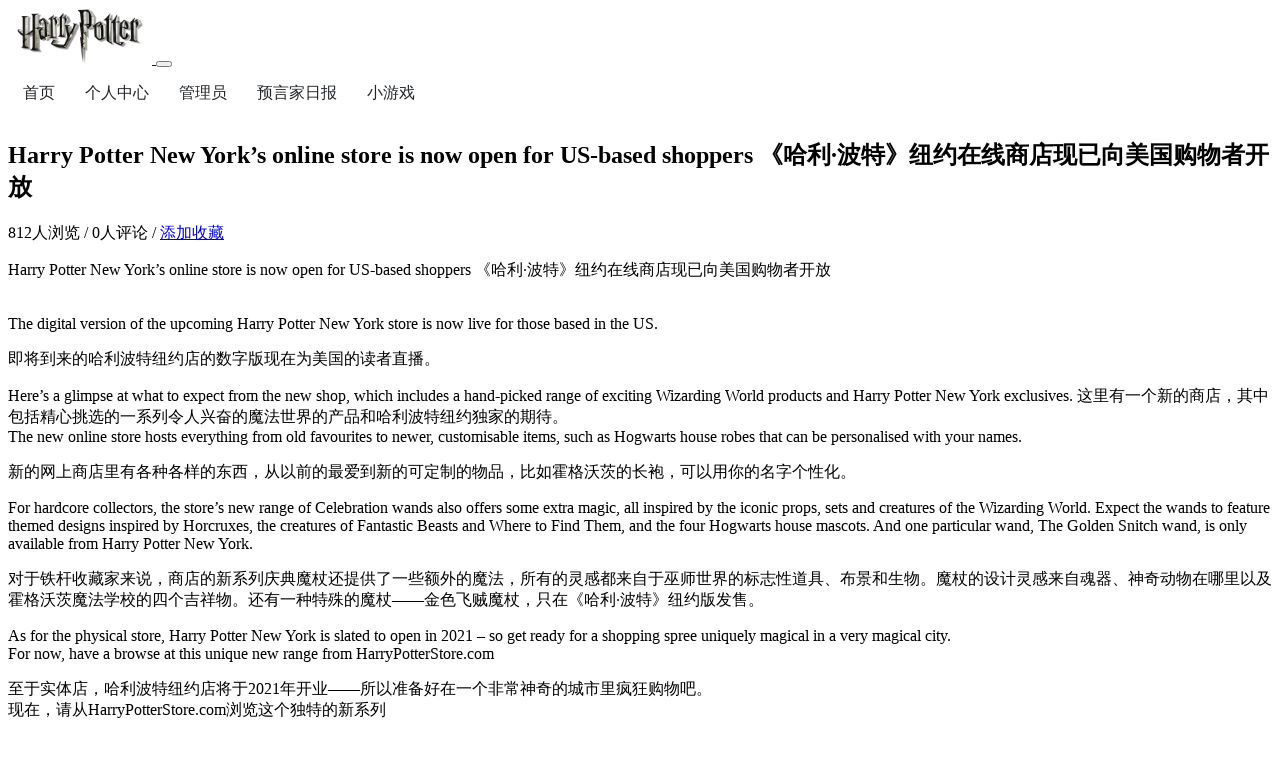

--- FILE ---
content_type: text/html;charset=UTF-8
request_url: http://www.buee.org.cn/article/2478.html
body_size: 11699
content:
<!doctype html>
<html lang="zh-CN">
<head>
    <meta charset="utf-8">
    <meta http-equiv="X-UA-Compatible" content="IE=edge">
    <meta name="viewport" content="width=device-width, initial-scale=1">
    <title>Harry Potter New York’s online store is now open for US-based shoppers 《哈利·波特》纽约在线商店现已向美国购物者开放</title>
    <meta name="keywords" content="">
    <meta name="description" content="Harry Potter New York’s online store is now open for US-based shoppers 《哈利·波特》纽约在线商店现已向美国购物者开放 The d">
    <link href="/templates/calmlog/bootstrap/css/bootstrap.min.css" rel="stylesheet">
    <link href="/templates/calmlog/font-awesome/css/font-awesome.min.css" rel="stylesheet">
    <link href="/templates/calmlog/highlight/styles/railscasts.css" rel="stylesheet">
    <link href="/static/front/jpressfront.css" rel="stylesheet">
    <link href="/templates/calmlog/css/cl-css.css" rel="stylesheet">
    <link href="/static/commons/img/icon.png" type="image/x-icon" rel="shortcut icon">
</head>
<body>
<div class="cl-header container-fluid">
    <div class="header-content container">
        <nav class="navbar navbar-expand-lg navbar-light">
            <a class="navbar-brand" href="/">
                <img src="/attachment/20200113/e34e6098e9dd4fa6ac44257ebed3189f.png" width="144" alt="">
            </a>
            <button class="navbar-toggler" type="button" data-toggle="collapse" data-target="#jpress-default-menu" aria-controls="navbarNav" aria-expanded="false" aria-label="Toggle navigation">
                <span class="navbar-toggler-icon"></span>
            </button>
<div class="collapse navbar-collapse justify-content-end jpress-nav is-hoverable" id="jpress-default-menu">
    <ul class="navbar-nav jpress-menu">
<li class="nav-item  ">
    <a href="/ " class="nav-link  " target="_blank">
          首页
    </a>
</li>
<li class="nav-item  ">
    <a href="/ucenter" class="nav-link  " target="_blank">
          个人中心
    </a>
</li>
<li class="nav-item  ">
    <a href="/admin" class="nav-link  " target="_blank">
          管理员
    </a>
</li>
<li class="nav-item  ">
    <a href="https://www.yyjrb.cn/" class="nav-link  " target="_blank">
          预言家日报
    </a>
</li>
<li class="nav-item  ">
    <a href="https://www.yyjrb.cn/games.html" class="nav-link  " target="_blank">
          小游戏
    </a>
</li>
    </ul>
</div>
        </nav>
    </div>
</div>

<div class="cl-cantainer container">
    <div class="row">

<div class="col-md-9 cl-left">
    <div class="cl-artical-content">
        <h2 class="cl-artical-title">Harry Potter New York’s online store is now open for US-based shoppers 《哈利·波特》纽约在线商店现已向美国购物者开放</h2>



        <div class="cl-card-tag">
            <div><span>812</span>人浏览 / <span>0</span>人评论 / <span><a href="javascript:;" onclick="addArticleToFavorite('2478')"><i class="fa fa-heart-o"></i> 添加收藏</a></span></div>
        </div>
        <div class="cl-artical">
            <p>Harry Potter New York’s online store is now open for US-based shoppers 《哈利·波特》纽约在线商店现已向美国购物者开放</p>

<p><br>
The digital version of the upcoming Harry Potter New York store is now live for those based in the US.</p>

<p>即将到来的哈利波特纽约店的数字版现在为美国的读者直播。</p>

<p>Here’s a glimpse at what to expect from the new shop, which includes a hand-picked range of exciting Wizarding World products and Harry Potter New York exclusives. 这里有一个新的商店，其中包括精心挑选的一系列令人兴奋的魔法世界的产品和哈利波特纽约独家的期待。<br>
The new online store hosts everything from old favourites to newer, customisable items, such as Hogwarts house robes that can be personalised with your names.</p>

<p>新的网上商店里有各种各样的东西，从以前的最爱到新的可定制的物品，比如霍格沃茨的长袍，可以用你的名字个性化。</p>

<p>For hardcore collectors, the store’s new range of Celebration wands also offers some extra magic, all inspired by the iconic props, sets and creatures of the Wizarding World. Expect the wands to feature themed designs inspired by Horcruxes, the creatures of Fantastic Beasts and Where to Find Them, and the four Hogwarts house mascots. And one particular wand, The Golden Snitch wand, is only available from Harry Potter New York.</p>

<p>对于铁杆收藏家来说，商店的新系列庆典魔杖还提供了一些额外的魔法，所有的灵感都来自于巫师世界的标志性道具、布景和生物。魔杖的设计灵感来自魂器、神奇动物在哪里以及霍格沃茨魔法学校的四个吉祥物。还有一种特殊的魔杖——金色飞贼魔杖，只在《哈利·波特》纽约版发售。</p>

<p>As for the physical store, Harry Potter New York is slated to open in 2021 – so get ready for a shopping spree uniquely magical in a very magical city.<br>
For now, have a browse at this unique new range from HarryPotterStore.com</p>

<p>至于实体店，哈利波特纽约店将于2021年开业——所以准备好在一个非常神奇的城市里疯狂购物吧。<br>
现在，请从HarryPotterStore.com浏览这个独特的新系列</p>

<p>&nbsp;</p>

<p>&nbsp;</p>

        </div>
    </div>




<div class="comment-default-block">

    <form class="comment-form" action="/article/postComment" id="jpress-comment-form" method="post" autocomplete="off">
        <input type="hidden" name="articleId" value="2478">
        <input type="hidden" name="render" value="default">
        <input type="hidden" name="pid" id="comment-pid">

        <div class="comment-textarea">
            <textarea placeholder="对此，您有什么看法呢？" rows="4" name="content"></textarea>
        </div>

        <div class="comment-vcode">
            <input placeholder="请输入验证码" autocomplete="off" name="captcha" id="comment-captcha">
            <img class="vcode-img" src="/commons/captcha" onclick="this.src='/commons/captcha?d='+Math.random();" cdn-exclude id="comment-vcode">
        </div>

        <button type="submit">提交</button>
        <span class="clearfix"></span>
    </form>


    <h4 class="comment-page-title" id="comments">全部评论</h4>

    <div class="comment-page">
    </div>




</div>

</div>

<div class="col-md-3 cl-right">
    <div class="right-card">

    <div class="right-card-main">
        <div class="right-card-title">搜索</div>
        <div class="cl-code ">
            <form action="/article/search" method="get" class="row">
                <input name="keyword" class="form-control col-8" value="" placeholder="请输入关键字...">
                <button class="btn btn-primary offset-1 col-3" type="submit">搜索</button>
            </form>
        </div>

    </div>
</div>


<div class="right-card">
    <div class="right-card-main">
        <div class="right-card-title">作者微信号</div>
        <div class="cl-code">
            <img src="/attachment/20200113/342df74c50354549ba955a86f01cd0b7.png" class="img-fluid" alt="">
            <p>预言家日报社社长微信号，欢迎大家扫码加上，微信号：1915207080</p>
        </div>
    </div>
</div>

<div class="right-card">

    <div class="right-card-main">
        <div class="right-card-title">最新文章</div>
        <ul class="right-recommended-list">
            <li>
                <a href="/article/3691.html">
                    <i class="fa fa-angle-right" aria-hidden="true"></i>
                    在格里莫广场12号
                </a>
            </li>
            <li>
                <a href="/article/3690.html">
                    <i class="fa fa-angle-right" aria-hidden="true"></i>
                    双勇士的和解
                </a>
            </li>
            <li>
                <a href="/article/3689.html">
                    <i class="fa fa-angle-right" aria-hidden="true"></i>
                    双勇士的和解
                </a>
            </li>
            <li>
                <a href="/article/3688.html">
                    <i class="fa fa-angle-right" aria-hidden="true"></i>
                    哈利波特版《半生雪》
                </a>
            </li>
            <li>
                <a href="/article/3682.html">
                    <i class="fa fa-angle-right" aria-hidden="true"></i>
                    被罗琳删掉的第8个魂器，藏在哈利的眼镜里？
                </a>
            </li>
            <li>
                <a href="/article/mybelovedinthepast.html">
                    <i class="fa fa-angle-right" aria-hidden="true"></i>
                    记_
                </a>
            </li>
            <li>
                <a href="/article/3679.html">
                    <i class="fa fa-angle-right" aria-hidden="true"></i>
                    缄默法则
                </a>
            </li>
            <li>
                <a href="/article/3678.html">
                    <i class="fa fa-angle-right" aria-hidden="true"></i>
                    魔法世界的时尚密码:从校袍到高定，巫师们的衣橱革命
                </a>
            </li>
            <li>
                <a href="/article/ohlala.html">
                    <i class="fa fa-angle-right" aria-hidden="true"></i>
                    扒一扒纽特的时间线
                </a>
            </li>
            <li>
                <a href="/article/3671.html">
                    <i class="fa fa-angle-right" aria-hidden="true"></i>
                    带你全面解析：疯姑娘洛夫古德
                </a>
            </li>

        </ul>
    </div>
</div>


<div class="right-card">

    <div class="right-card-main">
        <div class="right-card-title">热门标签</div>
        <ul class="label">
            <li><a href="/article/tag/圣杯.html">圣杯</a></li>
            <li><a href="/article/tag/#大脚板.html">#大脚板</a></li>
            <li><a href="/article/tag/#故人.html">#故人</a></li>
            <li><a href="/article/tag/#小天狼星.html">#小天狼星</a></li>
            <li><a href="/article/tag/#三强争霸赛.html">#三强争霸赛</a></li>
            <li><a href="/article/tag/#塞哈.html">#塞哈</a></li>
            <li><a href="/article/tag/#塞德里克迪戈里.html">#塞德里克迪戈里</a></li>
            <li><a href="/article/tag/#改歌词.html">#改歌词</a></li>
            <li><a href="/article/tag/#always.html">#always</a></li>
            <li><a href="/article/tag/意难平.html">意难平</a></li>
        </ul>
    </div>
</div>

</div>

    </div>

</div>

<div class="container-fluid cl-footer">
    <div class="container">
        本设计由简.工作室荣誉出品 <br> copyright @ 2018~2020 JPress（www.jpress.io）
    </div>
    <div class="container">
        <a></a>京ICP备14003962号-11
    </div>
    
    
</div>
<script src="/static/components/jquery/jquery.min.js"></script>
<script src="/static/front/jpressfront.js"></script>
<script src="/templates/calmlog/bootstrap/js/bootstrap.min.js"></script>
<script src="/templates/calmlog/highlight/highlight.pack.js"></script>
<script src="/static/components/jquery/jquery.form.min.js"></script>
<script>hljs.initHighlightingOnLoad();</script>

</body></html>



